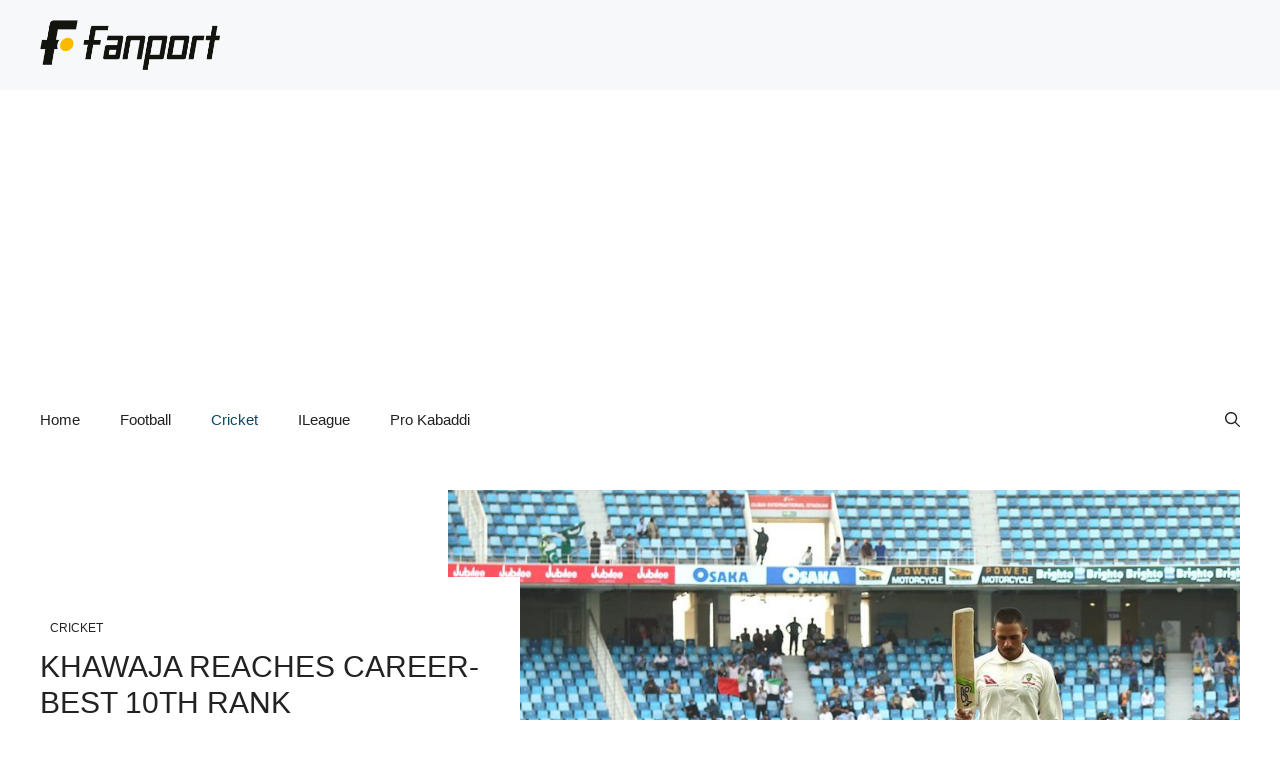

--- FILE ---
content_type: text/html; charset=utf-8
request_url: https://www.google.com/recaptcha/api2/aframe
body_size: 267
content:
<!DOCTYPE HTML><html><head><meta http-equiv="content-type" content="text/html; charset=UTF-8"></head><body><script nonce="_RcIl4EHRE-PTtztiqO_qA">/** Anti-fraud and anti-abuse applications only. See google.com/recaptcha */ try{var clients={'sodar':'https://pagead2.googlesyndication.com/pagead/sodar?'};window.addEventListener("message",function(a){try{if(a.source===window.parent){var b=JSON.parse(a.data);var c=clients[b['id']];if(c){var d=document.createElement('img');d.src=c+b['params']+'&rc='+(localStorage.getItem("rc::a")?sessionStorage.getItem("rc::b"):"");window.document.body.appendChild(d);sessionStorage.setItem("rc::e",parseInt(sessionStorage.getItem("rc::e")||0)+1);localStorage.setItem("rc::h",'1768973928046');}}}catch(b){}});window.parent.postMessage("_grecaptcha_ready", "*");}catch(b){}</script></body></html>